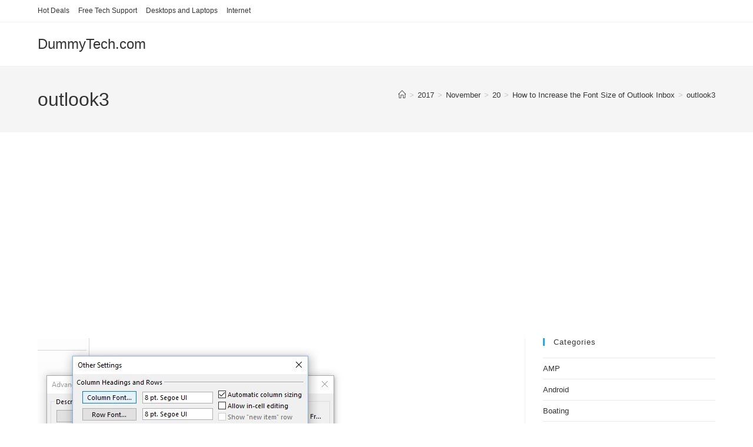

--- FILE ---
content_type: text/html; charset=UTF-8
request_url: https://dummytech.com/2017/11/20/how-to-increase-the-font-size-of-outlook-inbox/outlook3/
body_size: 18814
content:
<!DOCTYPE html>
<html class="html" lang="en-US">
<head>
	<meta charset="UTF-8">
	<link rel="profile" href="https://gmpg.org/xfn/11">

	<link rel="dns-prefetch" href="//cdn.hu-manity.co" />
		<!-- Cookie Compliance -->
		<script type="text/javascript">var huOptions = {"appID":"dummytechcom-a919658","currentLanguage":"en","blocking":false,"globalCookie":false,"privacyConsent":true,"forms":[]};</script>
		<script type="text/javascript" src="https://cdn.hu-manity.co/hu-banner.min.js"></script><meta name='robots' content='index, follow, max-image-preview:large, max-snippet:-1, max-video-preview:-1' />
	<style>img:is([sizes="auto" i], [sizes^="auto," i]) { contain-intrinsic-size: 3000px 1500px }</style>
	<meta name="viewport" content="width=device-width, initial-scale=1">
	<!-- This site is optimized with the Yoast SEO plugin v24.2 - https://yoast.com/wordpress/plugins/seo/ -->
	<title>outlook3 - DummyTech.com</title>
	<link rel="canonical" href="https://dummytech.com/2017/11/20/how-to-increase-the-font-size-of-outlook-inbox/outlook3/" />
	<meta property="og:locale" content="en_US" />
	<meta property="og:type" content="article" />
	<meta property="og:title" content="outlook3 - DummyTech.com" />
	<meta property="og:url" content="https://dummytech.com/2017/11/20/how-to-increase-the-font-size-of-outlook-inbox/outlook3/" />
	<meta property="og:site_name" content="DummyTech.com" />
	<meta property="article:modified_time" content="2017-11-20T17:43:03+00:00" />
	<meta property="og:image" content="https://dummytech.com/2017/11/20/how-to-increase-the-font-size-of-outlook-inbox/outlook3" />
	<meta property="og:image:width" content="532" />
	<meta property="og:image:height" content="453" />
	<meta property="og:image:type" content="image/jpeg" />
	<meta name="twitter:card" content="summary_large_image" />
	<script type="application/ld+json" class="yoast-schema-graph">{"@context":"https://schema.org","@graph":[{"@type":"WebPage","@id":"https://dummytech.com/2017/11/20/how-to-increase-the-font-size-of-outlook-inbox/outlook3/","url":"https://dummytech.com/2017/11/20/how-to-increase-the-font-size-of-outlook-inbox/outlook3/","name":"outlook3 - DummyTech.com","isPartOf":{"@id":"https://dummytech.com/#website"},"primaryImageOfPage":{"@id":"https://dummytech.com/2017/11/20/how-to-increase-the-font-size-of-outlook-inbox/outlook3/#primaryimage"},"image":{"@id":"https://dummytech.com/2017/11/20/how-to-increase-the-font-size-of-outlook-inbox/outlook3/#primaryimage"},"thumbnailUrl":"https://dummytech.com/wp-content/uploads/2017/11/outlook3.jpg","datePublished":"2017-11-20T17:40:53+00:00","dateModified":"2017-11-20T17:43:03+00:00","breadcrumb":{"@id":"https://dummytech.com/2017/11/20/how-to-increase-the-font-size-of-outlook-inbox/outlook3/#breadcrumb"},"inLanguage":"en-US","potentialAction":[{"@type":"ReadAction","target":["https://dummytech.com/2017/11/20/how-to-increase-the-font-size-of-outlook-inbox/outlook3/"]}]},{"@type":"ImageObject","inLanguage":"en-US","@id":"https://dummytech.com/2017/11/20/how-to-increase-the-font-size-of-outlook-inbox/outlook3/#primaryimage","url":"https://dummytech.com/wp-content/uploads/2017/11/outlook3.jpg","contentUrl":"https://dummytech.com/wp-content/uploads/2017/11/outlook3.jpg","width":532,"height":453,"caption":"column font row font increase font size"},{"@type":"BreadcrumbList","@id":"https://dummytech.com/2017/11/20/how-to-increase-the-font-size-of-outlook-inbox/outlook3/#breadcrumb","itemListElement":[{"@type":"ListItem","position":1,"name":"Home","item":"https://dummytech.com/"},{"@type":"ListItem","position":2,"name":"How to Increase the Font Size of Outlook Inbox","item":"https://dummytech.com/2017/11/20/how-to-increase-the-font-size-of-outlook-inbox/"},{"@type":"ListItem","position":3,"name":"outlook3"}]},{"@type":"WebSite","@id":"https://dummytech.com/#website","url":"https://dummytech.com/","name":"DummyTech.com","description":"DummyTech is all about tech for office and home. We share tips and tricks for being productive.","potentialAction":[{"@type":"SearchAction","target":{"@type":"EntryPoint","urlTemplate":"https://dummytech.com/?s={search_term_string}"},"query-input":{"@type":"PropertyValueSpecification","valueRequired":true,"valueName":"search_term_string"}}],"inLanguage":"en-US"}]}</script>
	<!-- / Yoast SEO plugin. -->


<link rel='dns-prefetch' href='//stats.wp.com' />
<link rel='dns-prefetch' href='//v0.wordpress.com' />
<link rel='dns-prefetch' href='//www.googletagmanager.com' />
<link rel='dns-prefetch' href='//pagead2.googlesyndication.com' />
<link rel='dns-prefetch' href='//fundingchoicesmessages.google.com' />
<link rel="alternate" type="application/rss+xml" title="DummyTech.com &raquo; Feed" href="https://dummytech.com/feed/" />
<link rel="alternate" type="application/rss+xml" title="DummyTech.com &raquo; Comments Feed" href="https://dummytech.com/comments/feed/" />
<link rel="alternate" type="application/rss+xml" title="DummyTech.com &raquo; outlook3 Comments Feed" href="https://dummytech.com/2017/11/20/how-to-increase-the-font-size-of-outlook-inbox/outlook3/feed/" />
<link rel='stylesheet' id='wp-block-library-css' href='https://dummytech.com/wp-includes/css/dist/block-library/style.min.css?ver=6.8' media='all' />
<style id='wp-block-library-theme-inline-css'>
.wp-block-audio :where(figcaption){color:#555;font-size:13px;text-align:center}.is-dark-theme .wp-block-audio :where(figcaption){color:#ffffffa6}.wp-block-audio{margin:0 0 1em}.wp-block-code{border:1px solid #ccc;border-radius:4px;font-family:Menlo,Consolas,monaco,monospace;padding:.8em 1em}.wp-block-embed :where(figcaption){color:#555;font-size:13px;text-align:center}.is-dark-theme .wp-block-embed :where(figcaption){color:#ffffffa6}.wp-block-embed{margin:0 0 1em}.blocks-gallery-caption{color:#555;font-size:13px;text-align:center}.is-dark-theme .blocks-gallery-caption{color:#ffffffa6}:root :where(.wp-block-image figcaption){color:#555;font-size:13px;text-align:center}.is-dark-theme :root :where(.wp-block-image figcaption){color:#ffffffa6}.wp-block-image{margin:0 0 1em}.wp-block-pullquote{border-bottom:4px solid;border-top:4px solid;color:currentColor;margin-bottom:1.75em}.wp-block-pullquote cite,.wp-block-pullquote footer,.wp-block-pullquote__citation{color:currentColor;font-size:.8125em;font-style:normal;text-transform:uppercase}.wp-block-quote{border-left:.25em solid;margin:0 0 1.75em;padding-left:1em}.wp-block-quote cite,.wp-block-quote footer{color:currentColor;font-size:.8125em;font-style:normal;position:relative}.wp-block-quote:where(.has-text-align-right){border-left:none;border-right:.25em solid;padding-left:0;padding-right:1em}.wp-block-quote:where(.has-text-align-center){border:none;padding-left:0}.wp-block-quote.is-large,.wp-block-quote.is-style-large,.wp-block-quote:where(.is-style-plain){border:none}.wp-block-search .wp-block-search__label{font-weight:700}.wp-block-search__button{border:1px solid #ccc;padding:.375em .625em}:where(.wp-block-group.has-background){padding:1.25em 2.375em}.wp-block-separator.has-css-opacity{opacity:.4}.wp-block-separator{border:none;border-bottom:2px solid;margin-left:auto;margin-right:auto}.wp-block-separator.has-alpha-channel-opacity{opacity:1}.wp-block-separator:not(.is-style-wide):not(.is-style-dots){width:100px}.wp-block-separator.has-background:not(.is-style-dots){border-bottom:none;height:1px}.wp-block-separator.has-background:not(.is-style-wide):not(.is-style-dots){height:2px}.wp-block-table{margin:0 0 1em}.wp-block-table td,.wp-block-table th{word-break:normal}.wp-block-table :where(figcaption){color:#555;font-size:13px;text-align:center}.is-dark-theme .wp-block-table :where(figcaption){color:#ffffffa6}.wp-block-video :where(figcaption){color:#555;font-size:13px;text-align:center}.is-dark-theme .wp-block-video :where(figcaption){color:#ffffffa6}.wp-block-video{margin:0 0 1em}:root :where(.wp-block-template-part.has-background){margin-bottom:0;margin-top:0;padding:1.25em 2.375em}
</style>
<style id='classic-theme-styles-inline-css'>
/*! This file is auto-generated */
.wp-block-button__link{color:#fff;background-color:#32373c;border-radius:9999px;box-shadow:none;text-decoration:none;padding:calc(.667em + 2px) calc(1.333em + 2px);font-size:1.125em}.wp-block-file__button{background:#32373c;color:#fff;text-decoration:none}
</style>
<link rel='stylesheet' id='mediaelement-css' href='https://dummytech.com/wp-includes/js/mediaelement/mediaelementplayer-legacy.min.css?ver=4.2.17' media='all' />
<link rel='stylesheet' id='wp-mediaelement-css' href='https://dummytech.com/wp-includes/js/mediaelement/wp-mediaelement.min.css?ver=6.8' media='all' />
<style id='jetpack-sharing-buttons-style-inline-css'>
.jetpack-sharing-buttons__services-list{display:flex;flex-direction:row;flex-wrap:wrap;gap:0;list-style-type:none;margin:5px;padding:0}.jetpack-sharing-buttons__services-list.has-small-icon-size{font-size:12px}.jetpack-sharing-buttons__services-list.has-normal-icon-size{font-size:16px}.jetpack-sharing-buttons__services-list.has-large-icon-size{font-size:24px}.jetpack-sharing-buttons__services-list.has-huge-icon-size{font-size:36px}@media print{.jetpack-sharing-buttons__services-list{display:none!important}}.editor-styles-wrapper .wp-block-jetpack-sharing-buttons{gap:0;padding-inline-start:0}ul.jetpack-sharing-buttons__services-list.has-background{padding:1.25em 2.375em}
</style>
<style id='global-styles-inline-css'>
:root{--wp--preset--aspect-ratio--square: 1;--wp--preset--aspect-ratio--4-3: 4/3;--wp--preset--aspect-ratio--3-4: 3/4;--wp--preset--aspect-ratio--3-2: 3/2;--wp--preset--aspect-ratio--2-3: 2/3;--wp--preset--aspect-ratio--16-9: 16/9;--wp--preset--aspect-ratio--9-16: 9/16;--wp--preset--color--black: #000000;--wp--preset--color--cyan-bluish-gray: #abb8c3;--wp--preset--color--white: #ffffff;--wp--preset--color--pale-pink: #f78da7;--wp--preset--color--vivid-red: #cf2e2e;--wp--preset--color--luminous-vivid-orange: #ff6900;--wp--preset--color--luminous-vivid-amber: #fcb900;--wp--preset--color--light-green-cyan: #7bdcb5;--wp--preset--color--vivid-green-cyan: #00d084;--wp--preset--color--pale-cyan-blue: #8ed1fc;--wp--preset--color--vivid-cyan-blue: #0693e3;--wp--preset--color--vivid-purple: #9b51e0;--wp--preset--gradient--vivid-cyan-blue-to-vivid-purple: linear-gradient(135deg,rgba(6,147,227,1) 0%,rgb(155,81,224) 100%);--wp--preset--gradient--light-green-cyan-to-vivid-green-cyan: linear-gradient(135deg,rgb(122,220,180) 0%,rgb(0,208,130) 100%);--wp--preset--gradient--luminous-vivid-amber-to-luminous-vivid-orange: linear-gradient(135deg,rgba(252,185,0,1) 0%,rgba(255,105,0,1) 100%);--wp--preset--gradient--luminous-vivid-orange-to-vivid-red: linear-gradient(135deg,rgba(255,105,0,1) 0%,rgb(207,46,46) 100%);--wp--preset--gradient--very-light-gray-to-cyan-bluish-gray: linear-gradient(135deg,rgb(238,238,238) 0%,rgb(169,184,195) 100%);--wp--preset--gradient--cool-to-warm-spectrum: linear-gradient(135deg,rgb(74,234,220) 0%,rgb(151,120,209) 20%,rgb(207,42,186) 40%,rgb(238,44,130) 60%,rgb(251,105,98) 80%,rgb(254,248,76) 100%);--wp--preset--gradient--blush-light-purple: linear-gradient(135deg,rgb(255,206,236) 0%,rgb(152,150,240) 100%);--wp--preset--gradient--blush-bordeaux: linear-gradient(135deg,rgb(254,205,165) 0%,rgb(254,45,45) 50%,rgb(107,0,62) 100%);--wp--preset--gradient--luminous-dusk: linear-gradient(135deg,rgb(255,203,112) 0%,rgb(199,81,192) 50%,rgb(65,88,208) 100%);--wp--preset--gradient--pale-ocean: linear-gradient(135deg,rgb(255,245,203) 0%,rgb(182,227,212) 50%,rgb(51,167,181) 100%);--wp--preset--gradient--electric-grass: linear-gradient(135deg,rgb(202,248,128) 0%,rgb(113,206,126) 100%);--wp--preset--gradient--midnight: linear-gradient(135deg,rgb(2,3,129) 0%,rgb(40,116,252) 100%);--wp--preset--font-size--small: 13px;--wp--preset--font-size--medium: 20px;--wp--preset--font-size--large: 36px;--wp--preset--font-size--x-large: 42px;--wp--preset--spacing--20: 0.44rem;--wp--preset--spacing--30: 0.67rem;--wp--preset--spacing--40: 1rem;--wp--preset--spacing--50: 1.5rem;--wp--preset--spacing--60: 2.25rem;--wp--preset--spacing--70: 3.38rem;--wp--preset--spacing--80: 5.06rem;--wp--preset--shadow--natural: 6px 6px 9px rgba(0, 0, 0, 0.2);--wp--preset--shadow--deep: 12px 12px 50px rgba(0, 0, 0, 0.4);--wp--preset--shadow--sharp: 6px 6px 0px rgba(0, 0, 0, 0.2);--wp--preset--shadow--outlined: 6px 6px 0px -3px rgba(255, 255, 255, 1), 6px 6px rgba(0, 0, 0, 1);--wp--preset--shadow--crisp: 6px 6px 0px rgba(0, 0, 0, 1);}:where(.is-layout-flex){gap: 0.5em;}:where(.is-layout-grid){gap: 0.5em;}body .is-layout-flex{display: flex;}.is-layout-flex{flex-wrap: wrap;align-items: center;}.is-layout-flex > :is(*, div){margin: 0;}body .is-layout-grid{display: grid;}.is-layout-grid > :is(*, div){margin: 0;}:where(.wp-block-columns.is-layout-flex){gap: 2em;}:where(.wp-block-columns.is-layout-grid){gap: 2em;}:where(.wp-block-post-template.is-layout-flex){gap: 1.25em;}:where(.wp-block-post-template.is-layout-grid){gap: 1.25em;}.has-black-color{color: var(--wp--preset--color--black) !important;}.has-cyan-bluish-gray-color{color: var(--wp--preset--color--cyan-bluish-gray) !important;}.has-white-color{color: var(--wp--preset--color--white) !important;}.has-pale-pink-color{color: var(--wp--preset--color--pale-pink) !important;}.has-vivid-red-color{color: var(--wp--preset--color--vivid-red) !important;}.has-luminous-vivid-orange-color{color: var(--wp--preset--color--luminous-vivid-orange) !important;}.has-luminous-vivid-amber-color{color: var(--wp--preset--color--luminous-vivid-amber) !important;}.has-light-green-cyan-color{color: var(--wp--preset--color--light-green-cyan) !important;}.has-vivid-green-cyan-color{color: var(--wp--preset--color--vivid-green-cyan) !important;}.has-pale-cyan-blue-color{color: var(--wp--preset--color--pale-cyan-blue) !important;}.has-vivid-cyan-blue-color{color: var(--wp--preset--color--vivid-cyan-blue) !important;}.has-vivid-purple-color{color: var(--wp--preset--color--vivid-purple) !important;}.has-black-background-color{background-color: var(--wp--preset--color--black) !important;}.has-cyan-bluish-gray-background-color{background-color: var(--wp--preset--color--cyan-bluish-gray) !important;}.has-white-background-color{background-color: var(--wp--preset--color--white) !important;}.has-pale-pink-background-color{background-color: var(--wp--preset--color--pale-pink) !important;}.has-vivid-red-background-color{background-color: var(--wp--preset--color--vivid-red) !important;}.has-luminous-vivid-orange-background-color{background-color: var(--wp--preset--color--luminous-vivid-orange) !important;}.has-luminous-vivid-amber-background-color{background-color: var(--wp--preset--color--luminous-vivid-amber) !important;}.has-light-green-cyan-background-color{background-color: var(--wp--preset--color--light-green-cyan) !important;}.has-vivid-green-cyan-background-color{background-color: var(--wp--preset--color--vivid-green-cyan) !important;}.has-pale-cyan-blue-background-color{background-color: var(--wp--preset--color--pale-cyan-blue) !important;}.has-vivid-cyan-blue-background-color{background-color: var(--wp--preset--color--vivid-cyan-blue) !important;}.has-vivid-purple-background-color{background-color: var(--wp--preset--color--vivid-purple) !important;}.has-black-border-color{border-color: var(--wp--preset--color--black) !important;}.has-cyan-bluish-gray-border-color{border-color: var(--wp--preset--color--cyan-bluish-gray) !important;}.has-white-border-color{border-color: var(--wp--preset--color--white) !important;}.has-pale-pink-border-color{border-color: var(--wp--preset--color--pale-pink) !important;}.has-vivid-red-border-color{border-color: var(--wp--preset--color--vivid-red) !important;}.has-luminous-vivid-orange-border-color{border-color: var(--wp--preset--color--luminous-vivid-orange) !important;}.has-luminous-vivid-amber-border-color{border-color: var(--wp--preset--color--luminous-vivid-amber) !important;}.has-light-green-cyan-border-color{border-color: var(--wp--preset--color--light-green-cyan) !important;}.has-vivid-green-cyan-border-color{border-color: var(--wp--preset--color--vivid-green-cyan) !important;}.has-pale-cyan-blue-border-color{border-color: var(--wp--preset--color--pale-cyan-blue) !important;}.has-vivid-cyan-blue-border-color{border-color: var(--wp--preset--color--vivid-cyan-blue) !important;}.has-vivid-purple-border-color{border-color: var(--wp--preset--color--vivid-purple) !important;}.has-vivid-cyan-blue-to-vivid-purple-gradient-background{background: var(--wp--preset--gradient--vivid-cyan-blue-to-vivid-purple) !important;}.has-light-green-cyan-to-vivid-green-cyan-gradient-background{background: var(--wp--preset--gradient--light-green-cyan-to-vivid-green-cyan) !important;}.has-luminous-vivid-amber-to-luminous-vivid-orange-gradient-background{background: var(--wp--preset--gradient--luminous-vivid-amber-to-luminous-vivid-orange) !important;}.has-luminous-vivid-orange-to-vivid-red-gradient-background{background: var(--wp--preset--gradient--luminous-vivid-orange-to-vivid-red) !important;}.has-very-light-gray-to-cyan-bluish-gray-gradient-background{background: var(--wp--preset--gradient--very-light-gray-to-cyan-bluish-gray) !important;}.has-cool-to-warm-spectrum-gradient-background{background: var(--wp--preset--gradient--cool-to-warm-spectrum) !important;}.has-blush-light-purple-gradient-background{background: var(--wp--preset--gradient--blush-light-purple) !important;}.has-blush-bordeaux-gradient-background{background: var(--wp--preset--gradient--blush-bordeaux) !important;}.has-luminous-dusk-gradient-background{background: var(--wp--preset--gradient--luminous-dusk) !important;}.has-pale-ocean-gradient-background{background: var(--wp--preset--gradient--pale-ocean) !important;}.has-electric-grass-gradient-background{background: var(--wp--preset--gradient--electric-grass) !important;}.has-midnight-gradient-background{background: var(--wp--preset--gradient--midnight) !important;}.has-small-font-size{font-size: var(--wp--preset--font-size--small) !important;}.has-medium-font-size{font-size: var(--wp--preset--font-size--medium) !important;}.has-large-font-size{font-size: var(--wp--preset--font-size--large) !important;}.has-x-large-font-size{font-size: var(--wp--preset--font-size--x-large) !important;}
:where(.wp-block-post-template.is-layout-flex){gap: 1.25em;}:where(.wp-block-post-template.is-layout-grid){gap: 1.25em;}
:where(.wp-block-columns.is-layout-flex){gap: 2em;}:where(.wp-block-columns.is-layout-grid){gap: 2em;}
:root :where(.wp-block-pullquote){font-size: 1.5em;line-height: 1.6;}
</style>
<link rel='stylesheet' id='font-awesome-css' href='https://dummytech.com/wp-content/themes/oceanwp/assets/fonts/fontawesome/css/all.min.css?ver=6.7.2' media='all' />
<link rel='stylesheet' id='simple-line-icons-css' href='https://dummytech.com/wp-content/themes/oceanwp/assets/css/third/simple-line-icons.min.css?ver=2.4.0' media='all' />
<link rel='stylesheet' id='oceanwp-style-css' href='https://dummytech.com/wp-content/themes/oceanwp/assets/css/style.min.css?ver=4.1.3' media='all' />
<link rel='stylesheet' id='oe-widgets-style-css' href='https://dummytech.com/wp-content/plugins/ocean-extra/assets/css/widgets.css?ver=6.8' media='all' />
<link rel='stylesheet' id='sharedaddy-css' href='https://dummytech.com/wp-content/plugins/jetpack/modules/sharedaddy/sharing.css?ver=14.2.1' media='all' />
<link rel='stylesheet' id='social-logos-css' href='https://dummytech.com/wp-content/plugins/jetpack/_inc/social-logos/social-logos.min.css?ver=14.2.1' media='all' />
<script src="https://dummytech.com/wp-includes/js/jquery/jquery.min.js?ver=3.7.1" id="jquery-core-js"></script>
<script src="https://dummytech.com/wp-includes/js/jquery/jquery-migrate.min.js?ver=3.4.1" id="jquery-migrate-js"></script>
<link rel="https://api.w.org/" href="https://dummytech.com/wp-json/" /><link rel="alternate" title="JSON" type="application/json" href="https://dummytech.com/wp-json/wp/v2/media/978" /><link rel="EditURI" type="application/rsd+xml" title="RSD" href="https://dummytech.com/xmlrpc.php?rsd" />
<meta name="generator" content="WordPress 6.8" />
<link rel='shortlink' href='https://wp.me/a1D3Ln-fM' />
<link rel="alternate" title="oEmbed (JSON)" type="application/json+oembed" href="https://dummytech.com/wp-json/oembed/1.0/embed?url=https%3A%2F%2Fdummytech.com%2F2017%2F11%2F20%2Fhow-to-increase-the-font-size-of-outlook-inbox%2Foutlook3%2F" />
<link rel="alternate" title="oEmbed (XML)" type="text/xml+oembed" href="https://dummytech.com/wp-json/oembed/1.0/embed?url=https%3A%2F%2Fdummytech.com%2F2017%2F11%2F20%2Fhow-to-increase-the-font-size-of-outlook-inbox%2Foutlook3%2F&#038;format=xml" />
<meta name="generator" content="Site Kit by Google 1.144.0" />	<style>img#wpstats{display:none}</style>
		
<!-- Google AdSense meta tags added by Site Kit -->
<meta name="google-adsense-platform-account" content="ca-host-pub-2644536267352236">
<meta name="google-adsense-platform-domain" content="sitekit.withgoogle.com">
<!-- End Google AdSense meta tags added by Site Kit -->

<!-- Google AdSense snippet added by Site Kit -->
<script async src="https://pagead2.googlesyndication.com/pagead/js/adsbygoogle.js?client=ca-pub-9622257094233263&amp;host=ca-host-pub-2644536267352236" crossorigin="anonymous"></script>

<!-- End Google AdSense snippet added by Site Kit -->
<link rel="icon" href="https://dummytech.com/wp-content/uploads/2017/12/cropped-siteicon-32x32.jpg" sizes="32x32" />
<link rel="icon" href="https://dummytech.com/wp-content/uploads/2017/12/cropped-siteicon-192x192.jpg" sizes="192x192" />
<link rel="apple-touch-icon" href="https://dummytech.com/wp-content/uploads/2017/12/cropped-siteicon-180x180.jpg" />
<meta name="msapplication-TileImage" content="https://dummytech.com/wp-content/uploads/2017/12/cropped-siteicon-270x270.jpg" />
<!-- OceanWP CSS -->
<style type="text/css">
/* Colors */body .theme-button,body input[type="submit"],body button[type="submit"],body button,body .button,body div.wpforms-container-full .wpforms-form input[type=submit],body div.wpforms-container-full .wpforms-form button[type=submit],body div.wpforms-container-full .wpforms-form .wpforms-page-button,.woocommerce-cart .wp-element-button,.woocommerce-checkout .wp-element-button,.wp-block-button__link{border-color:#ffffff}body .theme-button:hover,body input[type="submit"]:hover,body button[type="submit"]:hover,body button:hover,body .button:hover,body div.wpforms-container-full .wpforms-form input[type=submit]:hover,body div.wpforms-container-full .wpforms-form input[type=submit]:active,body div.wpforms-container-full .wpforms-form button[type=submit]:hover,body div.wpforms-container-full .wpforms-form button[type=submit]:active,body div.wpforms-container-full .wpforms-form .wpforms-page-button:hover,body div.wpforms-container-full .wpforms-form .wpforms-page-button:active,.woocommerce-cart .wp-element-button:hover,.woocommerce-checkout .wp-element-button:hover,.wp-block-button__link:hover{border-color:#ffffff}/* OceanWP Style Settings CSS */.theme-button,input[type="submit"],button[type="submit"],button,.button,body div.wpforms-container-full .wpforms-form input[type=submit],body div.wpforms-container-full .wpforms-form button[type=submit],body div.wpforms-container-full .wpforms-form .wpforms-page-button{border-style:solid}.theme-button,input[type="submit"],button[type="submit"],button,.button,body div.wpforms-container-full .wpforms-form input[type=submit],body div.wpforms-container-full .wpforms-form button[type=submit],body div.wpforms-container-full .wpforms-form .wpforms-page-button{border-width:1px}form input[type="text"],form input[type="password"],form input[type="email"],form input[type="url"],form input[type="date"],form input[type="month"],form input[type="time"],form input[type="datetime"],form input[type="datetime-local"],form input[type="week"],form input[type="number"],form input[type="search"],form input[type="tel"],form input[type="color"],form select,form textarea,.woocommerce .woocommerce-checkout .select2-container--default .select2-selection--single{border-style:solid}body div.wpforms-container-full .wpforms-form input[type=date],body div.wpforms-container-full .wpforms-form input[type=datetime],body div.wpforms-container-full .wpforms-form input[type=datetime-local],body div.wpforms-container-full .wpforms-form input[type=email],body div.wpforms-container-full .wpforms-form input[type=month],body div.wpforms-container-full .wpforms-form input[type=number],body div.wpforms-container-full .wpforms-form input[type=password],body div.wpforms-container-full .wpforms-form input[type=range],body div.wpforms-container-full .wpforms-form input[type=search],body div.wpforms-container-full .wpforms-form input[type=tel],body div.wpforms-container-full .wpforms-form input[type=text],body div.wpforms-container-full .wpforms-form input[type=time],body div.wpforms-container-full .wpforms-form input[type=url],body div.wpforms-container-full .wpforms-form input[type=week],body div.wpforms-container-full .wpforms-form select,body div.wpforms-container-full .wpforms-form textarea{border-style:solid}form input[type="text"],form input[type="password"],form input[type="email"],form input[type="url"],form input[type="date"],form input[type="month"],form input[type="time"],form input[type="datetime"],form input[type="datetime-local"],form input[type="week"],form input[type="number"],form input[type="search"],form input[type="tel"],form input[type="color"],form select,form textarea{border-radius:3px}body div.wpforms-container-full .wpforms-form input[type=date],body div.wpforms-container-full .wpforms-form input[type=datetime],body div.wpforms-container-full .wpforms-form input[type=datetime-local],body div.wpforms-container-full .wpforms-form input[type=email],body div.wpforms-container-full .wpforms-form input[type=month],body div.wpforms-container-full .wpforms-form input[type=number],body div.wpforms-container-full .wpforms-form input[type=password],body div.wpforms-container-full .wpforms-form input[type=range],body div.wpforms-container-full .wpforms-form input[type=search],body div.wpforms-container-full .wpforms-form input[type=tel],body div.wpforms-container-full .wpforms-form input[type=text],body div.wpforms-container-full .wpforms-form input[type=time],body div.wpforms-container-full .wpforms-form input[type=url],body div.wpforms-container-full .wpforms-form input[type=week],body div.wpforms-container-full .wpforms-form select,body div.wpforms-container-full .wpforms-form textarea{border-radius:3px}/* Header */#site-header.has-header-media .overlay-header-media{background-color:rgba(0,0,0,0.5)}/* Blog CSS */.ocean-single-post-header ul.meta-item li a:hover{color:#333333}/* Typography */body{font-size:14px;line-height:1.8}h1,h2,h3,h4,h5,h6,.theme-heading,.widget-title,.oceanwp-widget-recent-posts-title,.comment-reply-title,.entry-title,.sidebar-box .widget-title{line-height:1.4}h1{font-size:23px;line-height:1.4}h2{font-size:20px;line-height:1.4}h3{font-size:18px;line-height:1.4}h4{font-size:17px;line-height:1.4}h5{font-size:14px;line-height:1.4}h6{font-size:15px;line-height:1.4}.page-header .page-header-title,.page-header.background-image-page-header .page-header-title{font-size:32px;line-height:1.4}.page-header .page-subheading{font-size:15px;line-height:1.8}.site-breadcrumbs,.site-breadcrumbs a{font-size:13px;line-height:1.4}#top-bar-content,#top-bar-social-alt{font-size:12px;line-height:1.8}#site-logo a.site-logo-text{font-size:24px;line-height:1.8}.dropdown-menu ul li a.menu-link,#site-header.full_screen-header .fs-dropdown-menu ul.sub-menu li a{font-size:12px;line-height:1.2;letter-spacing:.6px}.sidr-class-dropdown-menu li a,a.sidr-class-toggle-sidr-close,#mobile-dropdown ul li a,body #mobile-fullscreen ul li a{font-size:15px;line-height:1.8}.blog-entry.post .blog-entry-header .entry-title a{font-size:24px;line-height:1.4}.ocean-single-post-header .single-post-title{font-size:34px;line-height:1.4;letter-spacing:.6px}.ocean-single-post-header ul.meta-item li,.ocean-single-post-header ul.meta-item li a{font-size:13px;line-height:1.4;letter-spacing:.6px}.ocean-single-post-header .post-author-name,.ocean-single-post-header .post-author-name a{font-size:14px;line-height:1.4;letter-spacing:.6px}.ocean-single-post-header .post-author-description{font-size:12px;line-height:1.4;letter-spacing:.6px}.single-post .entry-title{line-height:1.4;letter-spacing:.6px}.single-post ul.meta li,.single-post ul.meta li a{font-size:14px;line-height:1.4;letter-spacing:.6px}.sidebar-box .widget-title,.sidebar-box.widget_block .wp-block-heading{font-size:13px;line-height:1;letter-spacing:1px}#footer-widgets .footer-box .widget-title{font-size:13px;line-height:1;letter-spacing:1px}#footer-bottom #copyright{font-size:12px;line-height:1}#footer-bottom #footer-bottom-menu{font-size:12px;line-height:1}.woocommerce-store-notice.demo_store{line-height:2;letter-spacing:1.5px}.demo_store .woocommerce-store-notice__dismiss-link{line-height:2;letter-spacing:1.5px}.woocommerce ul.products li.product li.title h2,.woocommerce ul.products li.product li.title a{font-size:14px;line-height:1.5}.woocommerce ul.products li.product li.category,.woocommerce ul.products li.product li.category a{font-size:12px;line-height:1}.woocommerce ul.products li.product .price{font-size:18px;line-height:1}.woocommerce ul.products li.product .button,.woocommerce ul.products li.product .product-inner .added_to_cart{font-size:12px;line-height:1.5;letter-spacing:1px}.woocommerce ul.products li.owp-woo-cond-notice span,.woocommerce ul.products li.owp-woo-cond-notice a{font-size:16px;line-height:1;letter-spacing:1px;font-weight:600;text-transform:capitalize}.woocommerce div.product .product_title{font-size:24px;line-height:1.4;letter-spacing:.6px}.woocommerce div.product p.price{font-size:36px;line-height:1}.woocommerce .owp-btn-normal .summary form button.button,.woocommerce .owp-btn-big .summary form button.button,.woocommerce .owp-btn-very-big .summary form button.button{font-size:12px;line-height:1.5;letter-spacing:1px;text-transform:uppercase}.woocommerce div.owp-woo-single-cond-notice span,.woocommerce div.owp-woo-single-cond-notice a{font-size:18px;line-height:2;letter-spacing:1.5px;font-weight:600;text-transform:capitalize}.ocean-preloader--active .preloader-after-content{font-size:20px;line-height:1.8;letter-spacing:.6px}
</style></head>

<body class="attachment wp-singular attachment-template-default single single-attachment postid-978 attachmentid-978 attachment-jpeg wp-embed-responsive wp-theme-oceanwp cookies-not-set oceanwp-theme dropdown-mobile default-breakpoint has-sidebar content-right-sidebar has-topbar has-breadcrumbs" itemscope="itemscope" itemtype="https://schema.org/WebPage">

	
	
	<div id="outer-wrap" class="site clr">

		<a class="skip-link screen-reader-text" href="#main">Skip to content</a>

		
		<div id="wrap" class="clr">

			

<div id="top-bar-wrap" class="clr">

	<div id="top-bar" class="clr container has-no-content">

		
		<div id="top-bar-inner" class="clr">

			
	<div id="top-bar-content" class="clr top-bar-left">

		
<div id="top-bar-nav" class="navigation clr">

	<ul id="menu-main-menu" class="top-bar-menu dropdown-menu sf-menu"><li id="menu-item-2214" class="menu-item menu-item-type-taxonomy menu-item-object-category menu-item-2214"><a href="https://dummytech.com/category/hot-deals/" class="menu-link">Hot Deals</a></li><li id="menu-item-2025" class="menu-item menu-item-type-taxonomy menu-item-object-category menu-item-2025"><a href="https://dummytech.com/category/free-tech-support/" class="menu-link">Free Tech Support</a></li><li id="menu-item-2026" class="menu-item menu-item-type-taxonomy menu-item-object-category menu-item-2026"><a href="https://dummytech.com/category/desktop-laptop/" class="menu-link">Desktops and Laptops</a></li><li id="menu-item-2029" class="menu-item menu-item-type-taxonomy menu-item-object-category menu-item-2029"><a href="https://dummytech.com/category/internet/" class="menu-link">Internet</a></li></ul>
</div>

		
			
	</div><!-- #top-bar-content -->



		</div><!-- #top-bar-inner -->

		
	</div><!-- #top-bar -->

</div><!-- #top-bar-wrap -->


			
<header id="site-header" class="minimal-header clr" data-height="74" itemscope="itemscope" itemtype="https://schema.org/WPHeader" role="banner">

	
					
			<div id="site-header-inner" class="clr container">

				
				

<div id="site-logo" class="clr" itemscope itemtype="https://schema.org/Brand" >

	
	<div id="site-logo-inner" class="clr">

						<a href="https://dummytech.com/" rel="home" class="site-title site-logo-text" >DummyTech.com</a>
				
	</div><!-- #site-logo-inner -->

	
	
</div><!-- #site-logo -->


				
			</div><!-- #site-header-inner -->

			
<div id="mobile-dropdown" class="clr" >

	<nav class="clr" itemscope="itemscope" itemtype="https://schema.org/SiteNavigationElement">

		<div class="menu"><li class="page_item page-item-92"><a href="https://dummytech.com/cheap-cell-phone-plans/">Cheap Cell Phone Plans</a></li>
<li class="page_item page-item-447"><a href="https://dummytech.com/cheap-high-speed-internet-for-canadians/">Cheap High Speed Internet for Canadians</a></li>
<li class="page_item page-item-636"><a href="https://dummytech.com/easily-remove-latest-2012-viruses-for-free/">Easily Remove Latest 2012 Viruses for Free</a></li>
<li class="page_item page-item-539"><a href="https://dummytech.com/emergency-free-internet-access/">Emergency Free Internet Access</a></li>
<li class="page_item page-item-663"><a href="https://dummytech.com/free-samsung-galaxy-note-wallpapers-hq/">Free Samsung Galaxy Note Wallpapers HQ</a></li>
<li class="page_item page-item-143"><a href="https://dummytech.com/learn-typing-fast/">Learn Typing Fast for Free</a></li>
<li class="page_item page-item-497"><a href="https://dummytech.com/most-common-text-message-short-forms-symbols-abbreviations/">Most Common Text Message Short Forms, Symbols, Abbreviations</a></li>
<li class="page_item page-item-1710"><a href="https://dummytech.com/privacy-policy/">Privacy Policy</a></li>
<li class="page_item page-item-596"><a href="https://dummytech.com/teksavvy-dsl-internet-review/">Teksavvy DSL Internet Review</a></li>
<li class="page_item page-item-479"><a href="https://dummytech.com/unlimited-cell-phone-plans-canada/">Unlimited Cell Phone Plans Canada</a></li>
<li class="page_item page-item-544"><a href="https://dummytech.com/working-godaddy-com-coupons-2011/">Working Godaddy.com Coupons 2011</a></li>
</div>
<ul id="menu-main-menu-1" class="menu"><li class="menu-item menu-item-type-taxonomy menu-item-object-category menu-item-2214"><a href="https://dummytech.com/category/hot-deals/">Hot Deals</a></li>
<li class="menu-item menu-item-type-taxonomy menu-item-object-category menu-item-2025"><a href="https://dummytech.com/category/free-tech-support/">Free Tech Support</a></li>
<li class="menu-item menu-item-type-taxonomy menu-item-object-category menu-item-2026"><a href="https://dummytech.com/category/desktop-laptop/">Desktops and Laptops</a></li>
<li class="menu-item menu-item-type-taxonomy menu-item-object-category menu-item-2029"><a href="https://dummytech.com/category/internet/">Internet</a></li>
</ul>
<div id="mobile-menu-search" class="clr">
	<form aria-label="Search this website" method="get" action="https://dummytech.com/" class="mobile-searchform">
		<input aria-label="Insert search query" value="" class="field" id="ocean-mobile-search-1" type="search" name="s" autocomplete="off" placeholder="Search" />
		<button aria-label="Submit search" type="submit" class="searchform-submit">
			<i class=" icon-magnifier" aria-hidden="true" role="img"></i>		</button>
					</form>
</div><!-- .mobile-menu-search -->

	</nav>

</div>

			
			
		
		
</header><!-- #site-header -->


			
			<main id="main" class="site-main clr"  role="main">

				

<header class="page-header">

	
	<div class="container clr page-header-inner">

		
			<h1 class="page-header-title clr" itemprop="headline">outlook3</h1>

			
		
		<nav role="navigation" aria-label="Breadcrumbs" class="site-breadcrumbs clr position-"><ol class="trail-items" itemscope itemtype="http://schema.org/BreadcrumbList"><meta name="numberOfItems" content="6" /><meta name="itemListOrder" content="Ascending" /><li class="trail-item trail-begin" itemprop="itemListElement" itemscope itemtype="https://schema.org/ListItem"><a href="https://dummytech.com" rel="home" aria-label="Home" itemprop="item"><span itemprop="name"><i class=" icon-home" aria-hidden="true" role="img"></i><span class="breadcrumb-home has-icon">Home</span></span></a><span class="breadcrumb-sep">></span><meta itemprop="position" content="1" /></li><li class="trail-item" itemprop="itemListElement" itemscope itemtype="https://schema.org/ListItem"><a href="https://dummytech.com/2017/" itemprop="item"><span itemprop="name">2017</span></a><span class="breadcrumb-sep">></span><meta itemprop="position" content="2" /></li><li class="trail-item" itemprop="itemListElement" itemscope itemtype="https://schema.org/ListItem"><a href="https://dummytech.com/2017/11/" itemprop="item"><span itemprop="name">November</span></a><span class="breadcrumb-sep">></span><meta itemprop="position" content="3" /></li><li class="trail-item" itemprop="itemListElement" itemscope itemtype="https://schema.org/ListItem"><a href="https://dummytech.com/2017/11/20/" itemprop="item"><span itemprop="name">20</span></a><span class="breadcrumb-sep">></span><meta itemprop="position" content="4" /></li><li class="trail-item" itemprop="itemListElement" itemscope itemtype="https://schema.org/ListItem"><a href="https://dummytech.com/2017/11/20/how-to-increase-the-font-size-of-outlook-inbox/" itemprop="item"><span itemprop="name">How to Increase the Font Size of Outlook Inbox</span></a><span class="breadcrumb-sep">></span><meta itemprop="position" content="5" /></li><li class="trail-item trail-end" itemprop="itemListElement" itemscope itemtype="https://schema.org/ListItem"><span itemprop="name"><a href="https://dummytech.com/2017/11/20/how-to-increase-the-font-size-of-outlook-inbox/outlook3/">outlook3</a></span><meta itemprop="position" content="6" /></li></ol></nav>
	</div><!-- .page-header-inner -->

	
	
</header><!-- .page-header -->


	
	<div id="content-wrap" class="container clr">

		
		<div id="primary" class="content-area clr">

			
			<div id="content" class="site-content">

				
				
					<article class="image-attachment post-978 attachment type-attachment status-inherit hentry entry">
						<p><img width="532" height="453" src="https://dummytech.com/wp-content/uploads/2017/11/outlook3.jpg" class="attachment-full size-full" alt="column font row font increase font size" decoding="async" fetchpriority="high" srcset="https://dummytech.com/wp-content/uploads/2017/11/outlook3.jpg 532w, https://dummytech.com/wp-content/uploads/2017/11/outlook3-300x255.jpg 300w" sizes="(max-width: 532px) 100vw, 532px" /></p>
						<div class="entry clr">
							<div class="sharedaddy sd-sharing-enabled"><div class="robots-nocontent sd-block sd-social sd-social-icon-text sd-sharing"><h3 class="sd-title">Please Share:</h3><div class="sd-content"><ul><li class="share-facebook"><a rel="nofollow noopener noreferrer" data-shared="sharing-facebook-978" class="share-facebook sd-button share-icon" href="https://dummytech.com/2017/11/20/how-to-increase-the-font-size-of-outlook-inbox/outlook3/?share=facebook" target="_blank" title="Click to share on Facebook" ><span>Facebook</span></a></li><li class="share-twitter"><a rel="nofollow noopener noreferrer" data-shared="sharing-twitter-978" class="share-twitter sd-button share-icon" href="https://dummytech.com/2017/11/20/how-to-increase-the-font-size-of-outlook-inbox/outlook3/?share=twitter" target="_blank" title="Click to share on Twitter" ><span>Twitter</span></a></li><li class="share-pinterest"><a rel="nofollow noopener noreferrer" data-shared="sharing-pinterest-978" class="share-pinterest sd-button share-icon" href="https://dummytech.com/2017/11/20/how-to-increase-the-font-size-of-outlook-inbox/outlook3/?share=pinterest" target="_blank" title="Click to share on Pinterest" ><span>Pinterest</span></a></li><li class="share-reddit"><a rel="nofollow noopener noreferrer" data-shared="" class="share-reddit sd-button share-icon" href="https://dummytech.com/2017/11/20/how-to-increase-the-font-size-of-outlook-inbox/outlook3/?share=reddit" target="_blank" title="Click to share on Reddit" ><span>Reddit</span></a></li><li class="share-jetpack-whatsapp"><a rel="nofollow noopener noreferrer" data-shared="" class="share-jetpack-whatsapp sd-button share-icon" href="https://dummytech.com/2017/11/20/how-to-increase-the-font-size-of-outlook-inbox/outlook3/?share=jetpack-whatsapp" target="_blank" title="Click to share on WhatsApp" ><span>WhatsApp</span></a></li><li class="share-end"></li></ul></div></div></div>							
<section id="comments" class="comments-area clr has-comments">

	
	
		<div id="respond" class="comment-respond">
		<h3 id="reply-title" class="comment-reply-title">Leave a Reply <small><a rel="nofollow" id="cancel-comment-reply-link" href="/2017/11/20/how-to-increase-the-font-size-of-outlook-inbox/outlook3/#respond" style="display:none;">Cancel reply</a></small></h3><form action="https://dummytech.com/wp-comments-post.php" method="post" id="commentform" class="comment-form" novalidate><div class="comment-textarea"><label for="comment" class="screen-reader-text">Comment</label><textarea name="comment" id="comment" cols="39" rows="4" tabindex="0" class="textarea-comment" placeholder="Your comment here..."></textarea></div><div class="comment-form-author"><label for="author" class="screen-reader-text">Enter your name or username to comment</label><input type="text" name="author" id="author" value="" placeholder="Name (required)" size="22" tabindex="0" aria-required="true" class="input-name" /></div>
<div class="comment-form-email"><label for="email" class="screen-reader-text">Enter your email address to comment</label><input type="text" name="email" id="email" value="" placeholder="Email (required)" size="22" tabindex="0" aria-required="true" class="input-email" /></div>
<div class="comment-form-url"><label for="url" class="screen-reader-text">Enter your website URL (optional)</label><input type="text" name="url" id="url" value="" placeholder="Website" size="22" tabindex="0" class="input-website" /></div>
<p class="form-submit"><input name="submit" type="submit" id="comment-submit" class="submit" value="Post Comment" /> <input type='hidden' name='comment_post_ID' value='978' id='comment_post_ID' />
<input type='hidden' name='comment_parent' id='comment_parent' value='0' />
</p><p style="display: none;"><input type="hidden" id="akismet_comment_nonce" name="akismet_comment_nonce" value="81218eeb42" /></p>
			<script>
			if ( typeof huOptions !== 'undefined' ) {
				var huFormData = {"source":"wordpress","id":"wp_comment_form","fields":{"subject":{"email":"email","first_name":"author"},"preferences":{"privacy":"wp-comment-cookies-consent"}}};
				var huFormNode = document.querySelector( '[id="commentform"]' );

				huFormData['node'] = huFormNode;
				huOptions['forms'].push( huFormData );
			}
			</script><p style="display: none !important;" class="akismet-fields-container" data-prefix="ak_"><label>&#916;<textarea name="ak_hp_textarea" cols="45" rows="8" maxlength="100"></textarea></label><input type="hidden" id="ak_js_1" name="ak_js" value="169"/><script>document.getElementById( "ak_js_1" ).setAttribute( "value", ( new Date() ).getTime() );</script></p></form>	</div><!-- #respond -->
	<p class="akismet_comment_form_privacy_notice">This site uses Akismet to reduce spam. <a href="https://akismet.com/privacy/" target="_blank" rel="nofollow noopener">Learn how your comment data is processed</a>.</p>
</section><!-- #comments -->
						</div><!-- .entry -->
					</article><!-- #post -->

				
				
			</div><!-- #content -->

			
		</div><!-- #primary -->

		

<aside id="right-sidebar" class="sidebar-container widget-area sidebar-primary" itemscope="itemscope" itemtype="https://schema.org/WPSideBar" role="complementary" aria-label="Primary Sidebar">

	
	<div id="right-sidebar-inner" class="clr">

		<div id="categories-6" class="sidebar-box widget_categories clr"><h4 class="widget-title">Categories</h4>
			<ul>
					<li class="cat-item cat-item-74"><a href="https://dummytech.com/category/amp/">AMP</a>
</li>
	<li class="cat-item cat-item-2"><a href="https://dummytech.com/category/android/">Android</a>
</li>
	<li class="cat-item cat-item-75"><a href="https://dummytech.com/category/boating/">Boating</a>
</li>
	<li class="cat-item cat-item-21"><a href="https://dummytech.com/category/others/car-gadgets/">Car Gadgets</a>
</li>
	<li class="cat-item cat-item-22"><a href="https://dummytech.com/category/desktop-laptop/computer-accessories/">Computer Accessories</a>
</li>
	<li class="cat-item cat-item-3"><a href="https://dummytech.com/category/desktop-laptop/">Desktops and Laptops</a>
</li>
	<li class="cat-item cat-item-23"><a href="https://dummytech.com/category/hot-deals/electronic-deals/">Electronic Deals</a>
</li>
	<li class="cat-item cat-item-4"><a href="https://dummytech.com/category/others/">Everything Else</a>
</li>
	<li class="cat-item cat-item-5"><a href="https://dummytech.com/category/free-tech-support/">Free Tech Support</a>
</li>
	<li class="cat-item cat-item-6"><a href="https://dummytech.com/category/free-virus-removal/">Free Virus Removal</a>
</li>
	<li class="cat-item cat-item-7"><a href="https://dummytech.com/category/hot-deals/">Hot Deals</a>
</li>
	<li class="cat-item cat-item-8"><a href="https://dummytech.com/category/internet/">Internet</a>
</li>
	<li class="cat-item cat-item-9"><a href="https://dummytech.com/category/iphone-and-ipad/">iPhone and iPad</a>
</li>
	<li class="cat-item cat-item-10"><a href="https://dummytech.com/category/hot-deals/latest-computer-deals/">Latest Computer Deals</a>
</li>
	<li class="cat-item cat-item-11"><a href="https://dummytech.com/category/live-wallpapers/">Live Wallpapers</a>
</li>
	<li class="cat-item cat-item-12"><a href="https://dummytech.com/category/mobile-cell-phones/">Mobile Phones</a>
</li>
	<li class="cat-item cat-item-72"><a href="https://dummytech.com/category/product-reviews/">Product Reviews</a>
</li>
	<li class="cat-item cat-item-13"><a href="https://dummytech.com/category/screensavers/">Screensavers</a>
</li>
	<li class="cat-item cat-item-14"><a href="https://dummytech.com/category/smartphones/">Smartphones</a>
</li>
	<li class="cat-item cat-item-15"><a href="https://dummytech.com/category/software/">Software</a>
</li>
	<li class="cat-item cat-item-16"><a href="https://dummytech.com/category/tablet-pc/">Tablet PCs</a>
</li>
	<li class="cat-item cat-item-17"><a href="https://dummytech.com/category/technology/">Technology</a>
</li>
	<li class="cat-item cat-item-18"><a href="https://dummytech.com/category/tips-and-tricks/">Tips and Tricks</a>
</li>
	<li class="cat-item cat-item-1"><a href="https://dummytech.com/category/uncategorized/">Uncategorized</a>
</li>
	<li class="cat-item cat-item-20"><a href="https://dummytech.com/category/windows/">Windows</a>
</li>
			</ul>

			</div><div id="nav_menu-6" class="sidebar-box widget_nav_menu clr"><h4 class="widget-title">Most Visited</h4><div class="menu-top-posts-container"><ul id="menu-top-posts" class="menu"><li id="menu-item-1070" class="menu-item menu-item-type-post_type menu-item-object-post menu-item-1070"><a href="https://dummytech.com/2017/01/24/fixed-equation-icon-is-grayed-out-in-ms-word/">[Fixed] Equation Icon is Grayed Out in MS Word</a></li>
<li id="menu-item-1071" class="menu-item menu-item-type-post_type menu-item-object-post menu-item-1071"><a href="https://dummytech.com/2013/12/06/excel-merge-center-icon-grayed-functional/">Excel Merge and Center Icon is Grayed Out, Not Functional</a></li>
<li id="menu-item-1072" class="menu-item menu-item-type-post_type menu-item-object-post menu-item-1072"><a href="https://dummytech.com/2017/02/16/fix-blurry-videos-in-windows-movie-maker/">Fix Blurry Videos in Windows Movie Maker</a></li>
<li id="menu-item-1073" class="menu-item menu-item-type-post_type menu-item-object-post menu-item-1073"><a href="https://dummytech.com/2017/03/03/how-to-hide-away-and-offline-time-in-skype-for-business/">How to Hide Away and Offline Time in Skype for Business</a></li>
<li id="menu-item-1074" class="menu-item menu-item-type-post_type menu-item-object-post menu-item-1074"><a href="https://dummytech.com/2017/03/03/how-to-hide-away-and-offline-time-in-lync-2013/">How to Hide Away and Offline Time in Lync 2013</a></li>
<li id="menu-item-1075" class="menu-item menu-item-type-post_type menu-item-object-post menu-item-1075"><a href="https://dummytech.com/2013/11/20/hide-away-offline-time-lync-2010/">How to hide Away and Offline time in Lync 2010</a></li>
<li id="menu-item-1076" class="menu-item menu-item-type-post_type menu-item-object-post menu-item-1076"><a href="https://dummytech.com/2017/02/27/how-to-add-blank-space-in-pdf-document/">How to Add Blank Space in PDF Document</a></li>
</ul></div></div>
		<div id="recent-posts-5" class="sidebar-box widget_recent_entries clr">
		<h4 class="widget-title">Recent Posts</h4>
		<ul>
											<li>
					<a href="https://dummytech.com/2024/07/19/how-to-fix-crowdstrike-bsod-issue-with-windows/">How to Fix Crowdstrike/BSOD Issue With Windows</a>
									</li>
											<li>
					<a href="https://dummytech.com/2024/06/23/koodo-amazon-prime-netflix-and-disney-for-only-10-a-month/">Koodo &#8211; Amazon Prime, Netflix and Disney+ for only $10 a month</a>
									</li>
											<li>
					<a href="https://dummytech.com/2024/03/12/we-received-your-request-for-a-single-use-code-to-use-with-your-microsoft-account/">We received your request for a single-use code to use with your Microsoft account</a>
									</li>
											<li>
					<a href="https://dummytech.com/2024/03/08/how-to-fix-the-microsoft-account-login-server-has-detected-too-many-repeated-authentication-attempts/">How to fix The Microsoft account login server has detected too many repeated authentication attempts</a>
									</li>
											<li>
					<a href="https://dummytech.com/2024/03/07/how-to-keep-microsoft-teams-status-available-all-the-time/">How to Keep Microsoft Teams Status Available All the Time</a>
									</li>
											<li>
					<a href="https://dummytech.com/2024/03/05/how-to-insert-if-you-dont-have-a-backslash-key/">How to insert &#8220;\&#8221; if you don&#8217;t have a backslash key</a>
									</li>
											<li>
					<a href="https://dummytech.com/2024/03/02/how-to-bring-back-legacy-right-click-menu-in-windows-11/">How to Bring Back Legacy Right Click Menu in Windows 11</a>
									</li>
											<li>
					<a href="https://dummytech.com/2024/02/29/how-to-use-gauthmath-legally-unlimited-number-of-times-for-free/">How to Use Gauthmath Legally Unlimited Number of Times for Free</a>
									</li>
											<li>
					<a href="https://dummytech.com/2024/02/24/how-to-identify-differences-between-2-columns-in-excel-without-formula/">How to Identify Differences Between 2 Columns in Excel Without Formula</a>
									</li>
											<li>
					<a href="https://dummytech.com/2024/02/19/what-happens-when-you-buy-instagram-followers/">What Happens When You Buy Instagram Followers?</a>
									</li>
											<li>
					<a href="https://dummytech.com/2024/02/14/how-to-move-windows-11-start-button-to-left-side/">How to Move Windows 11 Start Button to Left Side</a>
									</li>
											<li>
					<a href="https://dummytech.com/2024/02/10/fixed-cursor-is-not-visible-on-white-background-in-windows-11/">[FIXED] Cursor is not Visible on White Background in Windows 11</a>
									</li>
											<li>
					<a href="https://dummytech.com/2024/02/04/how-to-change-pin-to-password-in-windows-11/">How to Change PIN to Password in Windows 11</a>
									</li>
											<li>
					<a href="https://dummytech.com/2022/11/29/fix-blurry-camera-problem-with-samsung-galaxy-s20-and-s21/">Fix Blurry Camera Problem With Samsung Galaxy S20 and S21</a>
									</li>
											<li>
					<a href="https://dummytech.com/2022/11/22/how-to-reduce-the-scale-of-a-pdf-file/">How to Reduce the Scale of a PDF File</a>
									</li>
											<li>
					<a href="https://dummytech.com/2022/11/14/we-ran-into-a-problem-reconnecting-microsoft-teams-error-fixed/">&#8220;We ran into a problem. Reconnecting&#8230;&#8221; Microsoft Teams Error Fixed</a>
									</li>
											<li>
					<a href="https://dummytech.com/2021/07/28/as-a-canadian-my-experience-with-buying-a-gopro-9-from-gopro-com/">As a Canadian, My Experience With Buying a GoPro 9 from gopro.com</a>
									</li>
											<li>
					<a href="https://dummytech.com/2021/04/19/rogers-phone-service-down-nationwide-april-19-2021/">Rogers Phone Service Down Nationwide April 19, 2021</a>
									</li>
											<li>
					<a href="https://dummytech.com/2021/03/23/fixed-android-apps-keep-crashing-after-opening-2021/">[FIXED] Android Apps Keep Crashing After Opening 2021</a>
									</li>
											<li>
					<a href="https://dummytech.com/2021/02/06/rogers-50-epp-plan-with-free-tablet/">Rogers $50 EPP Plan with Free Tablet</a>
									</li>
											<li>
					<a href="https://dummytech.com/2021/01/31/how-to-always-start-chrome-in-incognito-mode/">How to Always Start Chrome in Incognito Mode</a>
									</li>
											<li>
					<a href="https://dummytech.com/2021/01/30/skype-for-business-showing-presenting-all-the-time-fixed/">Skype for Business Showing Presenting All the Time [Fixed]</a>
									</li>
											<li>
					<a href="https://dummytech.com/2021/01/24/how-to-find-windows-10-product-key-using-2-simple-steps/">How to Find Windows 10 Product Key Using 2 Simple Steps</a>
									</li>
											<li>
					<a href="https://dummytech.com/2021/01/20/how-to-use-microsd-card-as-ram-to-boost-computer-speed/">How to Use Microsd Card as RAM to Boost Computer Speed</a>
									</li>
											<li>
					<a href="https://dummytech.com/2020/04/30/how-to-setup-a-microsoft-teams-meeting-using-outlook-365/">How to Setup a Microsoft Teams Meeting Using Outlook 365</a>
									</li>
											<li>
					<a href="https://dummytech.com/2020/04/21/closing-visual-studio-code-crashes-the-program-fixed/">Closing Visual Studio Code Crashes the Program (Fixed)</a>
									</li>
											<li>
					<a href="https://dummytech.com/2020/04/17/how-to-fix-acrobat-pdf-browser-plug-in-is-missing-error/">How to Fix Acrobat PDF Browser Plug-in is Missing Error</a>
									</li>
											<li>
					<a href="https://dummytech.com/2020/04/17/how-to-insert-image-in-an-email-outlook-365/">How to Insert Image in an Email (Outlook 365)</a>
									</li>
											<li>
					<a href="https://dummytech.com/2020/03/24/examity-online-proctoring-system-is-down-due-to-covid-19/">Examity Online Proctoring System is Down Due to COVID-19</a>
									</li>
											<li>
					<a href="https://dummytech.com/2020/03/21/what-is-intune-company-portal-and-how-to-bypass-it/">What is Intune Company Portal and How to Bypass it</a>
									</li>
											<li>
					<a href="https://dummytech.com/2020/02/29/how-to-find-canada-revenue-agency-unclaimed-cheques/">How to Find Canada Revenue Agency Unclaimed Cheques</a>
									</li>
											<li>
					<a href="https://dummytech.com/2020/02/24/how-to-highlight-duplicate-entries-in-excel-2016/">How to Highlight Duplicate Entries in Excel 2016</a>
									</li>
											<li>
					<a href="https://dummytech.com/2020/02/11/how-to-add-background-music-to-powerpoint-slideshows/">How to Add Background Music to PowerPoint Slideshows</a>
									</li>
											<li>
					<a href="https://dummytech.com/2020/02/11/how-to-remove-corona-email-virus-for-free/">How to Remove Corona Email Virus for Free</a>
									</li>
											<li>
					<a href="https://dummytech.com/2020/02/08/how-to-forget-a-network-in-windows-10/">How to Forget a Network in Windows 10</a>
									</li>
					</ul>

		</div><div id="nav_menu-7" class="sidebar-box widget_nav_menu clr"><h4 class="widget-title">Our Partners</h4><div class="menu-links-container"><ul id="menu-links" class="menu"><li id="menu-item-1814" class="menu-item menu-item-type-custom menu-item-object-custom menu-item-1814"><a href="http://mobiletawk.com">Free Phone Wallpapers</a></li>
</ul></div></div><div id="text-2" class="sidebar-box widget_text clr">			<div class="textwidget"><script async src="//pagead2.googlesyndication.com/pagead/js/adsbygoogle.js"></script>
<!-- dummywidget -->
<ins class="adsbygoogle"
     style="display:block"
     data-ad-client="ca-pub-9622257094233263"
     data-ad-slot="3761835334"
     data-ad-format="auto"></ins>
<script>
(adsbygoogle = window.adsbygoogle || []).push({});
</script></div>
		</div><div id="nav_menu-3" class="sidebar-box widget_nav_menu clr"><h4 class="widget-title">Most Viewed Posts</h4><div class="menu-top-posts-container"><ul id="menu-top-posts-1" class="menu"><li class="menu-item menu-item-type-post_type menu-item-object-post menu-item-1070"><a href="https://dummytech.com/2017/01/24/fixed-equation-icon-is-grayed-out-in-ms-word/">[Fixed] Equation Icon is Grayed Out in MS Word</a></li>
<li class="menu-item menu-item-type-post_type menu-item-object-post menu-item-1071"><a href="https://dummytech.com/2013/12/06/excel-merge-center-icon-grayed-functional/">Excel Merge and Center Icon is Grayed Out, Not Functional</a></li>
<li class="menu-item menu-item-type-post_type menu-item-object-post menu-item-1072"><a href="https://dummytech.com/2017/02/16/fix-blurry-videos-in-windows-movie-maker/">Fix Blurry Videos in Windows Movie Maker</a></li>
<li class="menu-item menu-item-type-post_type menu-item-object-post menu-item-1073"><a href="https://dummytech.com/2017/03/03/how-to-hide-away-and-offline-time-in-skype-for-business/">How to Hide Away and Offline Time in Skype for Business</a></li>
<li class="menu-item menu-item-type-post_type menu-item-object-post menu-item-1074"><a href="https://dummytech.com/2017/03/03/how-to-hide-away-and-offline-time-in-lync-2013/">How to Hide Away and Offline Time in Lync 2013</a></li>
<li class="menu-item menu-item-type-post_type menu-item-object-post menu-item-1075"><a href="https://dummytech.com/2013/11/20/hide-away-offline-time-lync-2010/">How to hide Away and Offline time in Lync 2010</a></li>
<li class="menu-item menu-item-type-post_type menu-item-object-post menu-item-1076"><a href="https://dummytech.com/2017/02/27/how-to-add-blank-space-in-pdf-document/">How to Add Blank Space in PDF Document</a></li>
</ul></div></div>
		<div id="recent-posts-3" class="sidebar-box widget_recent_entries clr">
		<h4 class="widget-title">Recent Posts</h4>
		<ul>
											<li>
					<a href="https://dummytech.com/2024/07/19/how-to-fix-crowdstrike-bsod-issue-with-windows/">How to Fix Crowdstrike/BSOD Issue With Windows</a>
									</li>
											<li>
					<a href="https://dummytech.com/2024/06/23/koodo-amazon-prime-netflix-and-disney-for-only-10-a-month/">Koodo &#8211; Amazon Prime, Netflix and Disney+ for only $10 a month</a>
									</li>
											<li>
					<a href="https://dummytech.com/2024/03/12/we-received-your-request-for-a-single-use-code-to-use-with-your-microsoft-account/">We received your request for a single-use code to use with your Microsoft account</a>
									</li>
											<li>
					<a href="https://dummytech.com/2024/03/08/how-to-fix-the-microsoft-account-login-server-has-detected-too-many-repeated-authentication-attempts/">How to fix The Microsoft account login server has detected too many repeated authentication attempts</a>
									</li>
											<li>
					<a href="https://dummytech.com/2024/03/07/how-to-keep-microsoft-teams-status-available-all-the-time/">How to Keep Microsoft Teams Status Available All the Time</a>
									</li>
											<li>
					<a href="https://dummytech.com/2024/03/05/how-to-insert-if-you-dont-have-a-backslash-key/">How to insert &#8220;\&#8221; if you don&#8217;t have a backslash key</a>
									</li>
											<li>
					<a href="https://dummytech.com/2024/03/02/how-to-bring-back-legacy-right-click-menu-in-windows-11/">How to Bring Back Legacy Right Click Menu in Windows 11</a>
									</li>
											<li>
					<a href="https://dummytech.com/2024/02/29/how-to-use-gauthmath-legally-unlimited-number-of-times-for-free/">How to Use Gauthmath Legally Unlimited Number of Times for Free</a>
									</li>
											<li>
					<a href="https://dummytech.com/2024/02/24/how-to-identify-differences-between-2-columns-in-excel-without-formula/">How to Identify Differences Between 2 Columns in Excel Without Formula</a>
									</li>
											<li>
					<a href="https://dummytech.com/2024/02/19/what-happens-when-you-buy-instagram-followers/">What Happens When You Buy Instagram Followers?</a>
									</li>
											<li>
					<a href="https://dummytech.com/2024/02/14/how-to-move-windows-11-start-button-to-left-side/">How to Move Windows 11 Start Button to Left Side</a>
									</li>
											<li>
					<a href="https://dummytech.com/2024/02/10/fixed-cursor-is-not-visible-on-white-background-in-windows-11/">[FIXED] Cursor is not Visible on White Background in Windows 11</a>
									</li>
											<li>
					<a href="https://dummytech.com/2024/02/04/how-to-change-pin-to-password-in-windows-11/">How to Change PIN to Password in Windows 11</a>
									</li>
											<li>
					<a href="https://dummytech.com/2022/11/29/fix-blurry-camera-problem-with-samsung-galaxy-s20-and-s21/">Fix Blurry Camera Problem With Samsung Galaxy S20 and S21</a>
									</li>
											<li>
					<a href="https://dummytech.com/2022/11/22/how-to-reduce-the-scale-of-a-pdf-file/">How to Reduce the Scale of a PDF File</a>
									</li>
											<li>
					<a href="https://dummytech.com/2022/11/14/we-ran-into-a-problem-reconnecting-microsoft-teams-error-fixed/">&#8220;We ran into a problem. Reconnecting&#8230;&#8221; Microsoft Teams Error Fixed</a>
									</li>
											<li>
					<a href="https://dummytech.com/2021/07/28/as-a-canadian-my-experience-with-buying-a-gopro-9-from-gopro-com/">As a Canadian, My Experience With Buying a GoPro 9 from gopro.com</a>
									</li>
											<li>
					<a href="https://dummytech.com/2021/04/19/rogers-phone-service-down-nationwide-april-19-2021/">Rogers Phone Service Down Nationwide April 19, 2021</a>
									</li>
											<li>
					<a href="https://dummytech.com/2021/03/23/fixed-android-apps-keep-crashing-after-opening-2021/">[FIXED] Android Apps Keep Crashing After Opening 2021</a>
									</li>
											<li>
					<a href="https://dummytech.com/2021/02/06/rogers-50-epp-plan-with-free-tablet/">Rogers $50 EPP Plan with Free Tablet</a>
									</li>
											<li>
					<a href="https://dummytech.com/2021/01/31/how-to-always-start-chrome-in-incognito-mode/">How to Always Start Chrome in Incognito Mode</a>
									</li>
											<li>
					<a href="https://dummytech.com/2021/01/30/skype-for-business-showing-presenting-all-the-time-fixed/">Skype for Business Showing Presenting All the Time [Fixed]</a>
									</li>
											<li>
					<a href="https://dummytech.com/2021/01/24/how-to-find-windows-10-product-key-using-2-simple-steps/">How to Find Windows 10 Product Key Using 2 Simple Steps</a>
									</li>
											<li>
					<a href="https://dummytech.com/2021/01/20/how-to-use-microsd-card-as-ram-to-boost-computer-speed/">How to Use Microsd Card as RAM to Boost Computer Speed</a>
									</li>
											<li>
					<a href="https://dummytech.com/2020/04/30/how-to-setup-a-microsoft-teams-meeting-using-outlook-365/">How to Setup a Microsoft Teams Meeting Using Outlook 365</a>
									</li>
											<li>
					<a href="https://dummytech.com/2020/04/21/closing-visual-studio-code-crashes-the-program-fixed/">Closing Visual Studio Code Crashes the Program (Fixed)</a>
									</li>
											<li>
					<a href="https://dummytech.com/2020/04/17/how-to-fix-acrobat-pdf-browser-plug-in-is-missing-error/">How to Fix Acrobat PDF Browser Plug-in is Missing Error</a>
									</li>
											<li>
					<a href="https://dummytech.com/2020/04/17/how-to-insert-image-in-an-email-outlook-365/">How to Insert Image in an Email (Outlook 365)</a>
									</li>
											<li>
					<a href="https://dummytech.com/2020/03/24/examity-online-proctoring-system-is-down-due-to-covid-19/">Examity Online Proctoring System is Down Due to COVID-19</a>
									</li>
											<li>
					<a href="https://dummytech.com/2020/03/21/what-is-intune-company-portal-and-how-to-bypass-it/">What is Intune Company Portal and How to Bypass it</a>
									</li>
											<li>
					<a href="https://dummytech.com/2020/02/29/how-to-find-canada-revenue-agency-unclaimed-cheques/">How to Find Canada Revenue Agency Unclaimed Cheques</a>
									</li>
											<li>
					<a href="https://dummytech.com/2020/02/24/how-to-highlight-duplicate-entries-in-excel-2016/">How to Highlight Duplicate Entries in Excel 2016</a>
									</li>
											<li>
					<a href="https://dummytech.com/2020/02/11/how-to-add-background-music-to-powerpoint-slideshows/">How to Add Background Music to PowerPoint Slideshows</a>
									</li>
											<li>
					<a href="https://dummytech.com/2020/02/11/how-to-remove-corona-email-virus-for-free/">How to Remove Corona Email Virus for Free</a>
									</li>
											<li>
					<a href="https://dummytech.com/2020/02/08/how-to-forget-a-network-in-windows-10/">How to Forget a Network in Windows 10</a>
									</li>
					</ul>

		</div><div id="nav_menu-4" class="sidebar-box widget_nav_menu clr"><div class="menu-privacy-policy-container"><ul id="menu-privacy-policy" class="menu"><li id="menu-item-1712" class="menu-item menu-item-type-post_type menu-item-object-page menu-item-privacy-policy menu-item-1712"><a rel="privacy-policy" href="https://dummytech.com/privacy-policy/">Privacy Policy</a></li>
</ul></div></div>
	</div><!-- #sidebar-inner -->

	
</aside><!-- #right-sidebar -->


	</div><!-- #content-wrap -->

	

	</main><!-- #main -->

	
	
	
		
<footer id="footer" class="site-footer" itemscope="itemscope" itemtype="https://schema.org/WPFooter" role="contentinfo">

	
	<div id="footer-inner" class="clr">

		

<div id="footer-widgets" class="oceanwp-row clr">

	
	<div class="footer-widgets-inner container">

					<div class="footer-box span_1_of_4 col col-1">
							</div><!-- .footer-one-box -->

							<div class="footer-box span_1_of_4 col col-2">
									</div><!-- .footer-one-box -->
				
							<div class="footer-box span_1_of_4 col col-3 ">
									</div><!-- .footer-one-box -->
				
							<div class="footer-box span_1_of_4 col col-4">
									</div><!-- .footer-box -->
				
			
	</div><!-- .container -->

	
</div><!-- #footer-widgets -->



<div id="footer-bottom" class="clr no-footer-nav">

	
	<div id="footer-bottom-inner" class="container clr">

		
		
			<div id="copyright" class="clr" role="contentinfo">
				Copyright DummyTech - OceanWP Theme by OceanWP			</div><!-- #copyright -->

			
	</div><!-- #footer-bottom-inner -->

	
</div><!-- #footer-bottom -->


	</div><!-- #footer-inner -->

	
</footer><!-- #footer -->

	
	
</div><!-- #wrap -->


</div><!-- #outer-wrap -->



<a aria-label="Scroll to the top of the page" href="#" id="scroll-top" class="scroll-top-right"><i class=" fa fa-angle-up" aria-hidden="true" role="img"></i></a>




<script type="speculationrules">
{"prefetch":[{"source":"document","where":{"and":[{"href_matches":"\/*"},{"not":{"href_matches":["\/wp-*.php","\/wp-admin\/*","\/wp-content\/uploads\/*","\/wp-content\/*","\/wp-content\/plugins\/*","\/wp-content\/themes\/oceanwp\/*","\/*\\?(.+)"]}},{"not":{"selector_matches":"a[rel~=\"nofollow\"]"}},{"not":{"selector_matches":".no-prefetch, .no-prefetch a"}}]},"eagerness":"conservative"}]}
</script>

	<script type="text/javascript">
		window.WPCOM_sharing_counts = {"https:\/\/dummytech.com\/2017\/11\/20\/how-to-increase-the-font-size-of-outlook-inbox\/outlook3\/":978};
	</script>
						<script src="https://dummytech.com/wp-includes/js/comment-reply.min.js?ver=6.8" id="comment-reply-js" async data-wp-strategy="async"></script>
<script src="https://dummytech.com/wp-includes/js/imagesloaded.min.js?ver=5.0.0" id="imagesloaded-js"></script>
<script id="oceanwp-main-js-extra">
var oceanwpLocalize = {"nonce":"8f66586711","isRTL":"","menuSearchStyle":"drop_down","mobileMenuSearchStyle":"disabled","sidrSource":null,"sidrDisplace":"1","sidrSide":"left","sidrDropdownTarget":"link","verticalHeaderTarget":"link","customScrollOffset":"0","customSelects":".woocommerce-ordering .orderby, #dropdown_product_cat, .widget_categories select, .widget_archive select, .single-product .variations_form .variations select","loadMoreLoadingText":"Loading...","ajax_url":"https:\/\/dummytech.com\/wp-admin\/admin-ajax.php","oe_mc_wpnonce":"239531fae9"};
</script>
<script src="https://dummytech.com/wp-content/themes/oceanwp/assets/js/theme.min.js?ver=4.1.3" id="oceanwp-main-js"></script>
<script src="https://dummytech.com/wp-content/themes/oceanwp/assets/js/drop-down-mobile-menu.min.js?ver=4.1.3" id="oceanwp-drop-down-mobile-menu-js"></script>
<script src="https://dummytech.com/wp-content/themes/oceanwp/assets/js/drop-down-search.min.js?ver=4.1.3" id="oceanwp-drop-down-search-js"></script>
<script src="https://dummytech.com/wp-content/themes/oceanwp/assets/js/vendors/magnific-popup.min.js?ver=4.1.3" id="ow-magnific-popup-js"></script>
<script src="https://dummytech.com/wp-content/themes/oceanwp/assets/js/ow-lightbox.min.js?ver=4.1.3" id="oceanwp-lightbox-js"></script>
<script src="https://dummytech.com/wp-content/themes/oceanwp/assets/js/vendors/flickity.pkgd.min.js?ver=4.1.3" id="ow-flickity-js"></script>
<script src="https://dummytech.com/wp-content/themes/oceanwp/assets/js/ow-slider.min.js?ver=4.1.3" id="oceanwp-slider-js"></script>
<script src="https://dummytech.com/wp-content/themes/oceanwp/assets/js/scroll-effect.min.js?ver=4.1.3" id="oceanwp-scroll-effect-js"></script>
<script src="https://dummytech.com/wp-content/themes/oceanwp/assets/js/scroll-top.min.js?ver=4.1.3" id="oceanwp-scroll-top-js"></script>
<script src="https://dummytech.com/wp-content/themes/oceanwp/assets/js/select.min.js?ver=4.1.3" id="oceanwp-select-js"></script>
<script id="flickr-widget-script-js-extra">
var flickrWidgetParams = {"widgets":[]};
</script>
<script src="https://dummytech.com/wp-content/plugins/ocean-extra/includes/widgets/js/flickr.min.js?ver=6.8" id="flickr-widget-script-js"></script>
<script src="https://stats.wp.com/e-202552.js" id="jetpack-stats-js" data-wp-strategy="defer"></script>
<script id="jetpack-stats-js-after">
_stq = window._stq || [];
_stq.push([ "view", JSON.parse("{\"v\":\"ext\",\"blog\":\"24085597\",\"post\":\"978\",\"tz\":\"0\",\"srv\":\"dummytech.com\",\"j\":\"1:14.2.1\"}") ]);
_stq.push([ "clickTrackerInit", "24085597", "978" ]);
</script>
<script defer src="https://dummytech.com/wp-content/plugins/akismet/_inc/akismet-frontend.js?ver=1737231701" id="akismet-frontend-js"></script>
<script id="sharing-js-js-extra">
var sharing_js_options = {"lang":"en","counts":"1","is_stats_active":"1"};
</script>
<script src="https://dummytech.com/wp-content/plugins/jetpack/_inc/build/sharedaddy/sharing.min.js?ver=14.2.1" id="sharing-js-js"></script>
<script id="sharing-js-js-after">
var windowOpen;
			( function () {
				function matches( el, sel ) {
					return !! (
						el.matches && el.matches( sel ) ||
						el.msMatchesSelector && el.msMatchesSelector( sel )
					);
				}

				document.body.addEventListener( 'click', function ( event ) {
					if ( ! event.target ) {
						return;
					}

					var el;
					if ( matches( event.target, 'a.share-facebook' ) ) {
						el = event.target;
					} else if ( event.target.parentNode && matches( event.target.parentNode, 'a.share-facebook' ) ) {
						el = event.target.parentNode;
					}

					if ( el ) {
						event.preventDefault();

						// If there's another sharing window open, close it.
						if ( typeof windowOpen !== 'undefined' ) {
							windowOpen.close();
						}
						windowOpen = window.open( el.getAttribute( 'href' ), 'wpcomfacebook', 'menubar=1,resizable=1,width=600,height=400' );
						return false;
					}
				} );
			} )();
var windowOpen;
			( function () {
				function matches( el, sel ) {
					return !! (
						el.matches && el.matches( sel ) ||
						el.msMatchesSelector && el.msMatchesSelector( sel )
					);
				}

				document.body.addEventListener( 'click', function ( event ) {
					if ( ! event.target ) {
						return;
					}

					var el;
					if ( matches( event.target, 'a.share-twitter' ) ) {
						el = event.target;
					} else if ( event.target.parentNode && matches( event.target.parentNode, 'a.share-twitter' ) ) {
						el = event.target.parentNode;
					}

					if ( el ) {
						event.preventDefault();

						// If there's another sharing window open, close it.
						if ( typeof windowOpen !== 'undefined' ) {
							windowOpen.close();
						}
						windowOpen = window.open( el.getAttribute( 'href' ), 'wpcomtwitter', 'menubar=1,resizable=1,width=600,height=350' );
						return false;
					}
				} );
			} )();
</script>
</body>
</html>


--- FILE ---
content_type: text/html; charset=utf-8
request_url: https://www.google.com/recaptcha/api2/aframe
body_size: 267
content:
<!DOCTYPE HTML><html><head><meta http-equiv="content-type" content="text/html; charset=UTF-8"></head><body><script nonce="TP-aMqrFOQuTobH4y3f50A">/** Anti-fraud and anti-abuse applications only. See google.com/recaptcha */ try{var clients={'sodar':'https://pagead2.googlesyndication.com/pagead/sodar?'};window.addEventListener("message",function(a){try{if(a.source===window.parent){var b=JSON.parse(a.data);var c=clients[b['id']];if(c){var d=document.createElement('img');d.src=c+b['params']+'&rc='+(localStorage.getItem("rc::a")?sessionStorage.getItem("rc::b"):"");window.document.body.appendChild(d);sessionStorage.setItem("rc::e",parseInt(sessionStorage.getItem("rc::e")||0)+1);localStorage.setItem("rc::h",'1766774763993');}}}catch(b){}});window.parent.postMessage("_grecaptcha_ready", "*");}catch(b){}</script></body></html>